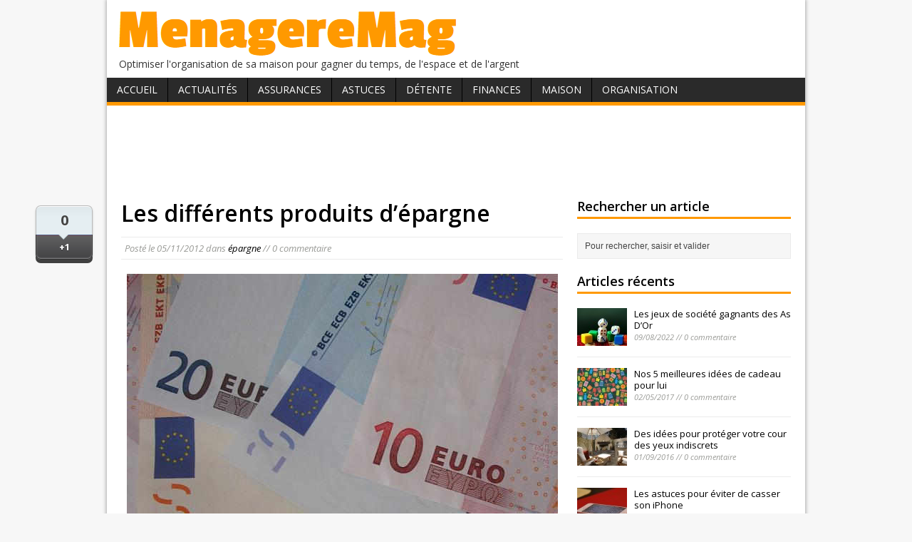

--- FILE ---
content_type: text/html; charset=UTF-8
request_url: http://www.menageremag.com/les-differents-produits-d-epargne.html
body_size: 6203
content:
<!DOCTYPE html>
<html class="no-js" lang="fr-FR">
<head>
<meta charset="UTF-8">
<title>Les différents produits d&rsquo;épargne | MenagereMag.com</title>
<link rel="pingback" href="http://www.menageremag.com/xmlrpc.php"/>

<!-- All in One SEO Pack 2.2.7.2 by Michael Torbert of Semper Fi Web Design[80,144] -->
<meta name="description" itemprop="description" content="Il existe différents produits d'épargne qui répondent aux besoins des épargnants à plus ou moins long terme et de disponibilité d'espèces. 1. les livrets," />

<link rel="canonical" href="http://www.menageremag.com/les-differents-produits-d-epargne.html" />
<!-- /all in one seo pack -->
<link rel="alternate" type="application/rss+xml" title="MenagereMag.com &raquo; Flux" href="http://www.menageremag.com/feed" />
<link rel="alternate" type="application/rss+xml" title="MenagereMag.com &raquo; Flux des commentaires" href="http://www.menageremag.com/comments/feed" />
<link rel="alternate" type="application/rss+xml" title="MenagereMag.com &raquo; Les différents produits d&rsquo;épargne Flux des commentaires" href="http://www.menageremag.com/les-differents-produits-d-epargne.html/feed" />
<link rel='stylesheet' id='mh-google-fonts-css'  href='//fonts.googleapis.com/css?family=Open+Sans:400,400italic,700,600' type='text/css' media='all' />
<link rel='stylesheet' id='mh-style-css'  href='http://www.menageremag.com/wp-content/themes/mh-magazine-lite/style.css?ver=1.6.6' type='text/css' media='all' />
<link rel="EditURI" type="application/rsd+xml" title="RSD" href="http://www.menageremag.com/xmlrpc.php?rsd" />
<link rel="wlwmanifest" type="application/wlwmanifest+xml" href="http://www.menageremag.com/wp-includes/wlwmanifest.xml" /> 
<link rel='prev' title='Un café noir coûte en moyenne 1,38 € en France' href='http://www.menageremag.com/cout-cafe-noir-en-france.html' />
<link rel='next' title='Les prix à la pompe de l&rsquo;essence continuent de baisser de 2 centimes d&rsquo;euros par litre' href='http://www.menageremag.com/les-prix-a-la-pompe-essence-continuent-de-baisser-de-2-centimes-d-euros-par-litre.html' />
<meta name="generator" content="WordPress 4.1.42" />
<link rel='shortlink' href='http://www.menageremag.com/?p=26702' />
<!-- HFCM by 99 Robots - Snippet # 1: asdsense -->
<script data-ad-client="ca-pub-9115366443461356" async src="https://pagead2.googlesyndication.com/pagead/js/adsbygoogle.js"></script>
<!-- /end HFCM by 99 Robots -->
<link rel="shorcut icon" href="http://www.menageremag.com/favicon.ico" />
</head>
<body class="single single-post postid-26702 single-format-standard">
<div class="container">
<header class="header-wrap">
	<div class="logo-wrap" role="banner">
<a href="http://www.menageremag.com/" title="MenagereMag.com" rel="home"><img src="http://www.menageremag.com/wp-content/uploads/2015/02/menageremag.png" height="71" width="488" alt="MenagereMag.com" /></a>
<div class="logo-desc">Optimiser l&#039;organisation de sa maison pour gagner du temps, de l&#039;espace et de l&#039;argent</div>
</div>
	<nav class="main-nav clearfix">
		<div class="menu-menu1-container"><ul id="menu-menu1" class="menu"><li id="menu-item-32713" class="menu-item menu-item-type-custom menu-item-object-custom menu-item-home menu-item-32713"><a href="http://www.menageremag.com/">Accueil</a></li>
<li id="menu-item-32647" class="menu-item menu-item-type-taxonomy menu-item-object-category menu-item-has-children menu-item-32647"><a href="http://www.menageremag.com/rubrique/actualites-consommation">Actualités</a>
<ul class="sub-menu">
	<li id="menu-item-32648" class="menu-item menu-item-type-taxonomy menu-item-object-category menu-item-32648"><a href="http://www.menageremag.com/rubrique/actualites-consommation/bonnes-affaires">bonnes affaires</a></li>
	<li id="menu-item-32649" class="menu-item menu-item-type-taxonomy menu-item-object-category menu-item-32649"><a href="http://www.menageremag.com/rubrique/actualites-consommation/evolution-de-la-consommation">évolution de la consommation</a></li>
	<li id="menu-item-32650" class="menu-item menu-item-type-taxonomy menu-item-object-category menu-item-32650"><a href="http://www.menageremag.com/rubrique/actualites-consommation/evolution-des-prix">évolution des prix</a></li>
	<li id="menu-item-32651" class="menu-item menu-item-type-taxonomy menu-item-object-category menu-item-32651"><a href="http://www.menageremag.com/rubrique/actualites-consommation/livres">livres</a></li>
	<li id="menu-item-32652" class="menu-item menu-item-type-taxonomy menu-item-object-category menu-item-32652"><a href="http://www.menageremag.com/rubrique/actualites-consommation/nouveautes">nouveautés</a></li>
	<li id="menu-item-32653" class="menu-item menu-item-type-taxonomy menu-item-object-category menu-item-32653"><a href="http://www.menageremag.com/rubrique/actualites-consommation/presse-tv">presse, tv</a></li>
	<li id="menu-item-32654" class="menu-item menu-item-type-taxonomy menu-item-object-category menu-item-32654"><a href="http://www.menageremag.com/rubrique/actualites-consommation/salons">salons</a></li>
	<li id="menu-item-32656" class="menu-item menu-item-type-taxonomy menu-item-object-category menu-item-32656"><a href="http://www.menageremag.com/rubrique/actualites-consommation/tendances">tendances</a></li>
	<li id="menu-item-32655" class="menu-item menu-item-type-taxonomy menu-item-object-category menu-item-32655"><a href="http://www.menageremag.com/rubrique/actualites-consommation/vigilance-et-rappel-de-produits">vigilance et rappel de produits</a></li>
</ul>
</li>
<li id="menu-item-32657" class="menu-item menu-item-type-taxonomy menu-item-object-category menu-item-has-children menu-item-32657"><a href="http://www.menageremag.com/rubrique/assurances">Assurances</a>
<ul class="sub-menu">
	<li id="menu-item-32658" class="menu-item menu-item-type-taxonomy menu-item-object-category menu-item-32658"><a href="http://www.menageremag.com/rubrique/assurances/assurance-habitation">habitation</a></li>
	<li id="menu-item-32659" class="menu-item menu-item-type-taxonomy menu-item-object-category menu-item-32659"><a href="http://www.menageremag.com/rubrique/assurances/cpam-secu-mutelle-et-complementaire-sante">maladie, mutuelle</a></li>
	<li id="menu-item-32661" class="menu-item menu-item-type-taxonomy menu-item-object-category menu-item-32661"><a href="http://www.menageremag.com/rubrique/assurances/sinistre">sinistres</a></li>
	<li id="menu-item-32662" class="menu-item menu-item-type-taxonomy menu-item-object-category menu-item-32662"><a href="http://www.menageremag.com/rubrique/assurances/voiture">voiture</a></li>
</ul>
</li>
<li id="menu-item-32670" class="menu-item menu-item-type-taxonomy menu-item-object-category menu-item-has-children menu-item-32670"><a href="http://www.menageremag.com/rubrique/trucs-et-astuces">Astuces</a>
<ul class="sub-menu">
	<li id="menu-item-32672" class="menu-item menu-item-type-taxonomy menu-item-object-category menu-item-32672"><a href="http://www.menageremag.com/rubrique/trucs-et-astuces/bebe-enfant">bébé, enfant</a></li>
	<li id="menu-item-32673" class="menu-item menu-item-type-taxonomy menu-item-object-category menu-item-32673"><a href="http://www.menageremag.com/rubrique/trucs-et-astuces/bien-etre">bien-être</a></li>
	<li id="menu-item-32674" class="menu-item menu-item-type-taxonomy menu-item-object-category menu-item-32674"><a href="http://www.menageremag.com/rubrique/trucs-et-astuces/bricolage">bricolage</a></li>
	<li id="menu-item-32675" class="menu-item menu-item-type-taxonomy menu-item-object-category menu-item-32675"><a href="http://www.menageremag.com/rubrique/trucs-et-astuces/cosmetique">cosmétique</a></li>
	<li id="menu-item-32676" class="menu-item menu-item-type-taxonomy menu-item-object-category menu-item-32676"><a href="http://www.menageremag.com/rubrique/trucs-et-astuces/cuisine">cuisine</a></li>
	<li id="menu-item-32677" class="menu-item menu-item-type-taxonomy menu-item-object-category menu-item-32677"><a href="http://www.menageremag.com/rubrique/trucs-et-astuces/decoration">décoration</a></li>
	<li id="menu-item-32678" class="menu-item menu-item-type-taxonomy menu-item-object-category menu-item-32678"><a href="http://www.menageremag.com/rubrique/trucs-et-astuces/economies">économies</a></li>
	<li id="menu-item-32679" class="menu-item menu-item-type-taxonomy menu-item-object-category menu-item-32679"><a href="http://www.menageremag.com/rubrique/trucs-et-astuces/entretien">entretien</a></li>
	<li id="menu-item-32680" class="menu-item menu-item-type-taxonomy menu-item-object-category menu-item-32680"><a href="http://www.menageremag.com/rubrique/trucs-et-astuces/environnement">environnement</a></li>
	<li id="menu-item-32681" class="menu-item menu-item-type-taxonomy menu-item-object-category menu-item-32681"><a href="http://www.menageremag.com/rubrique/trucs-et-astuces/informatique">informatique</a></li>
	<li id="menu-item-32682" class="menu-item menu-item-type-taxonomy menu-item-object-category menu-item-32682"><a href="http://www.menageremag.com/rubrique/trucs-et-astuces/plantes-jardin-balcon">plantes, jardin, balcon</a></li>
	<li id="menu-item-32683" class="menu-item menu-item-type-taxonomy menu-item-object-category menu-item-32683"><a href="http://www.menageremag.com/rubrique/trucs-et-astuces/reception">réception</a></li>
	<li id="menu-item-32684" class="menu-item menu-item-type-taxonomy menu-item-object-category menu-item-32684"><a href="http://www.menageremag.com/rubrique/trucs-et-astuces/sorties">sorties</a></li>
</ul>
</li>
<li id="menu-item-32685" class="menu-item menu-item-type-taxonomy menu-item-object-category menu-item-has-children menu-item-32685"><a href="http://www.menageremag.com/rubrique/detente">Détente</a>
<ul class="sub-menu">
	<li id="menu-item-32686" class="menu-item menu-item-type-taxonomy menu-item-object-category menu-item-32686"><a href="http://www.menageremag.com/rubrique/detente/vie-pratique">vie pratique</a></li>
</ul>
</li>
<li id="menu-item-32687" class="menu-item menu-item-type-taxonomy menu-item-object-category current-post-ancestor menu-item-has-children menu-item-32687"><a href="http://www.menageremag.com/rubrique/finances">Finances</a>
<ul class="sub-menu">
	<li id="menu-item-32688" class="menu-item menu-item-type-taxonomy menu-item-object-category current-post-ancestor current-menu-parent current-post-parent menu-item-32688"><a href="http://www.menageremag.com/rubrique/finances/epargne">épargne</a></li>
	<li id="menu-item-32689" class="menu-item menu-item-type-taxonomy menu-item-object-category menu-item-32689"><a href="http://www.menageremag.com/rubrique/finances/gestion-budget">gestion budget</a></li>
	<li id="menu-item-32690" class="menu-item menu-item-type-taxonomy menu-item-object-category menu-item-32690"><a href="http://www.menageremag.com/rubrique/finances/gestion-pret">gestion prêt</a></li>
	<li id="menu-item-32691" class="menu-item menu-item-type-taxonomy menu-item-object-category menu-item-32691"><a href="http://www.menageremag.com/rubrique/finances/moyens-de-paiement-finances">moyens de paiement</a></li>
</ul>
</li>
<li id="menu-item-32692" class="menu-item menu-item-type-taxonomy menu-item-object-category menu-item-has-children menu-item-32692"><a href="http://www.menageremag.com/rubrique/organisation-maison">Maison</a>
<ul class="sub-menu">
	<li id="menu-item-32693" class="menu-item menu-item-type-taxonomy menu-item-object-category menu-item-32693"><a href="http://www.menageremag.com/rubrique/organisation-maison/bureau-et-espace-de-travail">bureau, espace de travail</a></li>
	<li id="menu-item-32694" class="menu-item menu-item-type-taxonomy menu-item-object-category menu-item-32694"><a href="http://www.menageremag.com/rubrique/organisation-maison/cave-et-grenier">cave, grenier</a></li>
	<li id="menu-item-32695" class="menu-item menu-item-type-taxonomy menu-item-object-category menu-item-32695"><a href="http://www.menageremag.com/rubrique/organisation-maison/chambre-a-coucher">chambre à coucher</a></li>
	<li id="menu-item-32696" class="menu-item menu-item-type-taxonomy menu-item-object-category menu-item-32696"><a href="http://www.menageremag.com/rubrique/organisation-maison/cuisine-office-organisation-maison">cuisine, office</a></li>
	<li id="menu-item-32697" class="menu-item menu-item-type-taxonomy menu-item-object-category menu-item-32697"><a href="http://www.menageremag.com/rubrique/organisation-maison/dressing-armoires">dressing, armoires</a></li>
	<li id="menu-item-32698" class="menu-item menu-item-type-taxonomy menu-item-object-category menu-item-32698"><a href="http://www.menageremag.com/rubrique/organisation-maison/entree-et-couloir">entrée, couloir</a></li>
	<li id="menu-item-32699" class="menu-item menu-item-type-taxonomy menu-item-object-category menu-item-32699"><a href="http://www.menageremag.com/rubrique/organisation-maison/exterieur">extérieur</a></li>
	<li id="menu-item-32700" class="menu-item menu-item-type-taxonomy menu-item-object-category menu-item-32700"><a href="http://www.menageremag.com/rubrique/organisation-maison/garage">garage</a></li>
	<li id="menu-item-32701" class="menu-item menu-item-type-taxonomy menu-item-object-category menu-item-32701"><a href="http://www.menageremag.com/rubrique/organisation-maison/interieur">intérieur</a></li>
	<li id="menu-item-32702" class="menu-item menu-item-type-taxonomy menu-item-object-category menu-item-32702"><a href="http://www.menageremag.com/rubrique/organisation-maison/salle-a-manger">salle à manger</a></li>
	<li id="menu-item-32703" class="menu-item menu-item-type-taxonomy menu-item-object-category menu-item-32703"><a href="http://www.menageremag.com/rubrique/organisation-maison/salle-de-bain">salle de bain</a></li>
	<li id="menu-item-32704" class="menu-item menu-item-type-taxonomy menu-item-object-category menu-item-32704"><a href="http://www.menageremag.com/rubrique/organisation-maison/salon">salon</a></li>
	<li id="menu-item-32705" class="menu-item menu-item-type-taxonomy menu-item-object-category menu-item-32705"><a href="http://www.menageremag.com/rubrique/organisation-maison/toilettes">toilettes</a></li>
</ul>
</li>
<li id="menu-item-32706" class="menu-item menu-item-type-taxonomy menu-item-object-category menu-item-has-children menu-item-32706"><a href="http://www.menageremag.com/rubrique/organisation-personnelle">Organisation</a>
<ul class="sub-menu">
	<li id="menu-item-32707" class="menu-item menu-item-type-taxonomy menu-item-object-category menu-item-32707"><a href="http://www.menageremag.com/rubrique/organisation-personnelle/achats">achats</a></li>
	<li id="menu-item-32708" class="menu-item menu-item-type-taxonomy menu-item-object-category menu-item-32708"><a href="http://www.menageremag.com/rubrique/organisation-personnelle/association-de-consommateurs">association de consommateurs</a></li>
	<li id="menu-item-32709" class="menu-item menu-item-type-taxonomy menu-item-object-category menu-item-32709"><a href="http://www.menageremag.com/rubrique/organisation-personnelle/demarches-administratives">démarches administratives</a></li>
	<li id="menu-item-32710" class="menu-item menu-item-type-taxonomy menu-item-object-category menu-item-32710"><a href="http://www.menageremag.com/rubrique/organisation-personnelle/papiers-a-conserver">papiers à conserver</a></li>
	<li id="menu-item-32711" class="menu-item menu-item-type-taxonomy menu-item-object-category menu-item-32711"><a href="http://www.menageremag.com/rubrique/organisation-personnelle/rentree-scolaire">rentrée scolaire</a></li>
	<li id="menu-item-32712" class="menu-item menu-item-type-taxonomy menu-item-object-category menu-item-32712"><a href="http://www.menageremag.com/rubrique/organisation-personnelle/vacances-et-deplacements">vacances et déplacements</a></li>
</ul>
</li>
</ul></div>	</nav>
</header><div id="banhaut"><center><script async src="//pagead2.googlesyndication.com/pagead/js/adsbygoogle.js"></script>
<!-- haut article menageremag -->
<ins class="adsbygoogle"
     style="display:inline-block;width:728px;height:90px"
     data-ad-client="ca-pub-9115366443461356"
     data-ad-slot="7884167158"></ins>
<script>
(adsbygoogle = window.adsbygoogle || []).push({});
</script></center></div>
<div class="wrapper clearfix">
	<div class="content left">
	<div id="partageso">
<div id="example6sharrre"> 
<div id="twitter"></div>
<div id="facebook"></div>
<div id="googleplus"></div>
</div></div><article class="post-26702 post type-post status-publish format-standard hentry category-epargne">
	<header class="post-header">
		<h1 class="entry-title">Les différents produits d&rsquo;épargne</h1>
				<p class="meta post-meta">Posté le <span class="updated">05/11/2012</span></span> dans <a href="http://www.menageremag.com/rubrique/finances/epargne" rel="category tag">épargne</a>  //  0 commentaire</p>
	</header>
		<div class="entry clearfix">
		<p><img class="aligncenter size-full wp-image-26705" title="produits_epargne_livrets_comptes" src="http://www.menageremag.com/wp-content/uploads/2012/11/produits_epargne_livrets_comptes3.jpg" alt="MenagereMag.com" width="605" height="405" /></p>
<p>Il existe différents produits d&rsquo;épargne qui répondent aux besoins des épargnants à plus ou moins long terme et de disponibilité d&rsquo;espèces.</p>
<p><strong>1. les livrets, comptes et plans d&rsquo;épargne :</strong></p>
<p>&#8211; le Livret A</p>
<p>&#8211; le Livret jeune</p>
<p>&#8211; le Livret B (ou Livret bancaire)</p>
<p>&#8211; le Livret de développement durable (LDD)</p>
<p>&#8211; le Livret d&rsquo;épargne populaire (LEP)</p>
<p>&#8211; le compte à terme</p>
<p>&#8211; le Plan d&rsquo;épargne retraite populaire (PERP)</p>
<p><strong>2. l&rsquo;épargne logement :</strong></p>
<p>&#8211; le Compte épargne logement (CEL)</p>
<p>&#8211; le Plan d&rsquo;épargne logement (PEL)</p>
<p><strong>3. l&rsquo;épargne salariale :</strong></p>
<p>&#8211; l&rsquo;intéressement</p>
<p>&#8211; la participation</p>
<p>&#8211; le Plan d&rsquo;épargne entreprise (PEE)</p>
<p>&#8211; le Plan d&rsquo;épargne retraite collectif (PERCO).</p>
	<center><!-- bas article menageremag -->
<ins class="adsbygoogle"
     style="display:inline-block;width:336px;height:280px"
     data-ad-client="ca-pub-9115366443461356"
     data-ad-slot="3192971151"></ins>
<script>
(adsbygoogle = window.adsbygoogle || []).push({});
</script></center>
	<div class='yarpp-related'>
<h3>Articles similaires :</h3>

<ol><li><a href="http://www.menageremag.com/le-taux-du-livret-a-stagne-a-125.html" rel="bookmark">Le taux du Livret A stagne à 1,25 %</a></li>
<li><a href="http://www.menageremag.com/evolution-du-taux-de-remuneration-du-compte-epargne-logement.html" rel="bookmark">Evolution du taux de rémunération du Compte Epargne Logement</a></li>
<li><a href="http://www.menageremag.com/taux-en-vigueur-des-livrets-d%e2%80%99epargne-reglementes.html" rel="bookmark">Taux en vigueur des livrets d’épargne réglementés</a></li>
<li><a href="http://www.menageremag.com/fiscalites-des-placements-d-epargne-au-1er-juillet-2012.html" rel="bookmark">Fiscalités des placements d’épargne au 1er juillet 2012</a></li>
<li><a href="http://www.menageremag.com/controle-de-existence-de-livrets-a-anterieurs.html" rel="bookmark">Contrôle de l&rsquo;existence de Livrets A antérieurs</a></li></ol>
</div>
	</div>
		</article>								<div id="respond" class="comment-respond">
				<h3 id="reply-title" class="comment-reply-title">Laisser un commentaire <small><a rel="nofollow" id="cancel-comment-reply-link" href="/les-differents-produits-d-epargne.html#respond" style="display:none;">Annuler la réponse.</a></small></h3>
									<form action="http://www.menageremag.com/wp-comments-post.php" method="post" id="commentform" class="comment-form">
																			<p class="comment-notes">Votre adresse de messagerie ne sera pas publi&eacute;e.</p>							<p class="comment-form-author"><label for="author">Nom </label><span class="required">*</span><br/><input id="author" name="author" type="text" value="" size="30" aria-required='true' /></p>
<p class="comment-form-email"><label for="email">Courriel </label><span class="required">*</span><br/><input id="email" name="email" type="text" value="" size="30" aria-required='true' /></p>
												<p class="comment-form-comment"><label for="comment">Commentaire</label><br/><textarea id="comment" name="comment" cols="45" rows="5" aria-required="true"></textarea></p>												<p class="form-submit">
							<input name="submit" type="submit" id="submit" class="submit" value="Laisser un commentaire" />
							<input type='hidden' name='comment_post_ID' value='26702' id='comment_post_ID' />
<input type='hidden' name='comment_parent' id='comment_parent' value='0' />
						</p>
						

	<p style="clear: both;" class="subscribe-to-comments">
	<input type="checkbox" name="subscribe" id="subscribe" value="subscribe" style="width: auto;" />
	<label for="subscribe">Me prévenir des commentaires suivants par e-mail</label>
	</p>


					</form>
							</div><!-- #respond -->
				</div>
	<aside class="sidebar sb-right">
    	<div class="sb-widget"><h4 class="widget-title">Rechercher un article</h4><form role="search" method="get" id="searchform" action="http://www.menageremag.com/">
    <fieldset>
	<input type="text" value="Pour rechercher, saisir et valider" onfocus="if (this.value == 'Pour rechercher, saisir et valider') this.value = ''" name="s" id="s" />
	<input type="submit" id="searchsubmit" value="" />
    </fieldset>
</form></div><div class="sb-widget"><h4 class="widget-title">Articles récents</h4>        <ul class="cp-widget clearfix"> 			<li class="cp-wrap cp-small clearfix">
				<div class="cp-thumb"><a href="http://www.menageremag.com/les-jeux-de-societe-gagnants-des-as-dor.html" title="Les jeux de société gagnants des As D’Or"><img width="70" height="53" src="http://www.menageremag.com/wp-content/uploads/2022/08/dice-g8f7e8ccf8_1920-70x53.jpg" class="attachment-cp_small wp-post-image" alt="dice-g8f7e8ccf8_1920" /></a></div>
				<div class="cp-data">
					<p class="cp-widget-title"><a href="http://www.menageremag.com/les-jeux-de-societe-gagnants-des-as-dor.html" title="Les jeux de société gagnants des As D’Or">Les jeux de société gagnants des As D’Or</a></p>
					<p class="meta">09/08/2022 // 0 commentaire</p>
				</div>
			</li>			<li class="cp-wrap cp-small clearfix">
				<div class="cp-thumb"><a href="http://www.menageremag.com/nos-5-meilleures-idees-de-cadeau-pour-lui.html" title="Nos 5 meilleures idées de cadeau pour lui"><img width="70" height="53" src="http://www.menageremag.com/wp-content/uploads/2017/05/nos-5-meilleures-idees-de-cadeau-pour-lui-70x53.jpg" class="attachment-cp_small wp-post-image" alt="nos-5-meilleures-idees-de-cadeau-pour-lui" /></a></div>
				<div class="cp-data">
					<p class="cp-widget-title"><a href="http://www.menageremag.com/nos-5-meilleures-idees-de-cadeau-pour-lui.html" title="Nos 5 meilleures idées de cadeau pour lui">Nos 5 meilleures idées de cadeau pour lui</a></p>
					<p class="meta">02/05/2017 // 0 commentaire</p>
				</div>
			</li>			<li class="cp-wrap cp-small clearfix">
				<div class="cp-thumb"><a href="http://www.menageremag.com/des-idees-pour-proteger-votre-cour-des-yeux-indiscrets.html" title="Des idées pour protéger votre cour des yeux indiscrets"><img width="70" height="53" src="http://www.menageremag.com/wp-content/uploads/2016/09/des-idees-pour-proteger-votre-cour-des-yeux-indiscrets-70x53.jpg" class="attachment-cp_small wp-post-image" alt="des-idees-pour-proteger-votre-cour-des-yeux-indiscrets" /></a></div>
				<div class="cp-data">
					<p class="cp-widget-title"><a href="http://www.menageremag.com/des-idees-pour-proteger-votre-cour-des-yeux-indiscrets.html" title="Des idées pour protéger votre cour des yeux indiscrets">Des idées pour protéger votre cour des yeux indiscrets</a></p>
					<p class="meta">01/09/2016 // 0 commentaire</p>
				</div>
			</li>			<li class="cp-wrap cp-small clearfix">
				<div class="cp-thumb"><a href="http://www.menageremag.com/les-astuces-pour-eviter-de-casser-son-iphone.html" title="Les astuces pour éviter de casser son iPhone"><img width="70" height="53" src="http://www.menageremag.com/wp-content/uploads/2016/08/les-astuces-pour-eviter-de-casser-son-iphone-70x53.jpg" class="attachment-cp_small wp-post-image" alt="les-astuces-pour-eviter-de-casser-son-iphone" /></a></div>
				<div class="cp-data">
					<p class="cp-widget-title"><a href="http://www.menageremag.com/les-astuces-pour-eviter-de-casser-son-iphone.html" title="Les astuces pour éviter de casser son iPhone">Les astuces pour éviter de casser son iPhone</a></p>
					<p class="meta">31/08/2016 // 0 commentaire</p>
				</div>
			</li>			<li class="cp-wrap cp-small clearfix">
				<div class="cp-thumb"><a href="http://www.menageremag.com/les-15-metiers-dont-les-enfants-revent-le-plus.html" title="Les 15 métiers dont les enfants rêvent le plus"><img width="70" height="53" src="http://www.menageremag.com/wp-content/uploads/2016/08/les-15-metiers-dont-les-enfants-revent-le-plus-70x53.jpg" class="attachment-cp_small wp-post-image" alt="les-15-metiers-dont-les-enfants-revent-le-plus" /></a></div>
				<div class="cp-data">
					<p class="cp-widget-title"><a href="http://www.menageremag.com/les-15-metiers-dont-les-enfants-revent-le-plus.html" title="Les 15 métiers dont les enfants rêvent le plus">Les 15 métiers dont les enfants rêvent le plus</a></p>
					<p class="meta">31/08/2016 // 0 commentaire</p>
				</div>
			</li>        </ul></div><div class="sb-widget">			<div class="textwidget"><script async src="//pagead2.googlesyndication.com/pagead/js/adsbygoogle.js"></script>
<!-- colonne droite menageremag -->
<ins class="adsbygoogle"
     style="display:inline-block;width:300px;height:250px"
     data-ad-client="ca-pub-9115366443461356"
     data-ad-slot="1837633554"></ins>
<script>
(adsbygoogle = window.adsbygoogle || []).push({});
</script></div>
		</div><div class="sb-widget"><h4 class="widget-title">Suivez-nous sur Facebook</h4><div class="fb-like-box" data-href="https://www.facebook.com/menageremag" data-width="300" data-height="240" data-show-faces="true" data-show-border="false" data-stream="false" data-header="false"></div>
</div>	</aside>
</div>
<div class="copyright-wrap">
	<p class="copyright">Copyright &copy; 2026 <span class="footright"><a href="http://www.menageremag.com/formulaire-de-contact" rel="nofollow">Nous Contacter</a></span></p>
</div>
</div>
<!-- Powered by WPtouch: 3.7 --><div id='fb-root'></div><script>(function(d, s, id) { var js, fjs = d.getElementsByTagName(s)[0]; if (d.getElementById(id)) return; js = d.createElement(s); js.id = id; js.src = 'https://connect.facebook.net/fr_FR/all.js#xfbml=1'; fjs.parentNode.insertBefore(js, fjs); }(document, 'script', 'facebook-jssdk'));</script>
<link rel='stylesheet' id='yarppRelatedCss-css'  href='http://www.menageremag.com/wp-content/plugins/yet-another-related-posts-plugin/style/related.css?ver=4.1.42' type='text/css' media='all' />
<script type='text/javascript' src='http://www.menageremag.com/wp-includes/js/jquery/jquery.js?ver=1.11.1'></script>
<script type='text/javascript' src='http://www.menageremag.com/wp-includes/js/jquery/jquery-migrate.min.js?ver=1.2.1'></script>
<script type='text/javascript' src='http://www.menageremag.com/wp-content/themes/mh-magazine-lite/js/scripts.js?ver=4.1.42'></script>
<script>
  (function(i,s,o,g,r,a,m){i['GoogleAnalyticsObject']=r;i[r]=i[r]||function(){
  (i[r].q=i[r].q||[]).push(arguments)},i[r].l=1*new Date();a=s.createElement(o),
  m=s.getElementsByTagName(o)[0];a.async=1;a.src=g;m.parentNode.insertBefore(a,m)
  })(window,document,'script','//www.google-analytics.com/analytics.js','ga');

  ga('create', 'UA-56812939-1', 'auto');
  ga('send', 'pageview');

</script>
<script type='text/javascript'>		
 function downloadJSAtOnload() {
 var element = document.createElement("script");
 element.src = "http://www.menageremag.com/sharrre/labsynctest.js";
 document.body.appendChild(element);
 } 
 if (window.addEventListener)
 window.addEventListener("load", downloadJSAtOnload, false);
 else if (window.attachEvent)
 window.attachEvent("onload", downloadJSAtOnload);
 else window.onload = downloadJSAtOnload;
</script>
</body>
</html>

--- FILE ---
content_type: text/html; charset=utf-8
request_url: https://www.google.com/recaptcha/api2/aframe
body_size: 266
content:
<!DOCTYPE HTML><html><head><meta http-equiv="content-type" content="text/html; charset=UTF-8"></head><body><script nonce="uIsMQxnHj_TRlIVbKdVxnw">/** Anti-fraud and anti-abuse applications only. See google.com/recaptcha */ try{var clients={'sodar':'https://pagead2.googlesyndication.com/pagead/sodar?'};window.addEventListener("message",function(a){try{if(a.source===window.parent){var b=JSON.parse(a.data);var c=clients[b['id']];if(c){var d=document.createElement('img');d.src=c+b['params']+'&rc='+(localStorage.getItem("rc::a")?sessionStorage.getItem("rc::b"):"");window.document.body.appendChild(d);sessionStorage.setItem("rc::e",parseInt(sessionStorage.getItem("rc::e")||0)+1);localStorage.setItem("rc::h",'1769198940991');}}}catch(b){}});window.parent.postMessage("_grecaptcha_ready", "*");}catch(b){}</script></body></html>

--- FILE ---
content_type: text/plain
request_url: https://www.google-analytics.com/j/collect?v=1&_v=j102&a=726755163&t=pageview&_s=1&dl=http%3A%2F%2Fwww.menageremag.com%2Fles-differents-produits-d-epargne.html&ul=en-us%40posix&dt=Les%20diff%C3%A9rents%20produits%20d%E2%80%99%C3%A9pargne%20%7C%20MenagereMag.com&sr=1280x720&vp=1280x720&_u=IEBAAEABAAAAACAAI~&jid=32106020&gjid=1164999391&cid=917374084.1769198940&tid=UA-56812939-1&_gid=814799882.1769198940&_r=1&_slc=1&z=1582786849
body_size: -286
content:
2,cG-FQWDFRSJBF